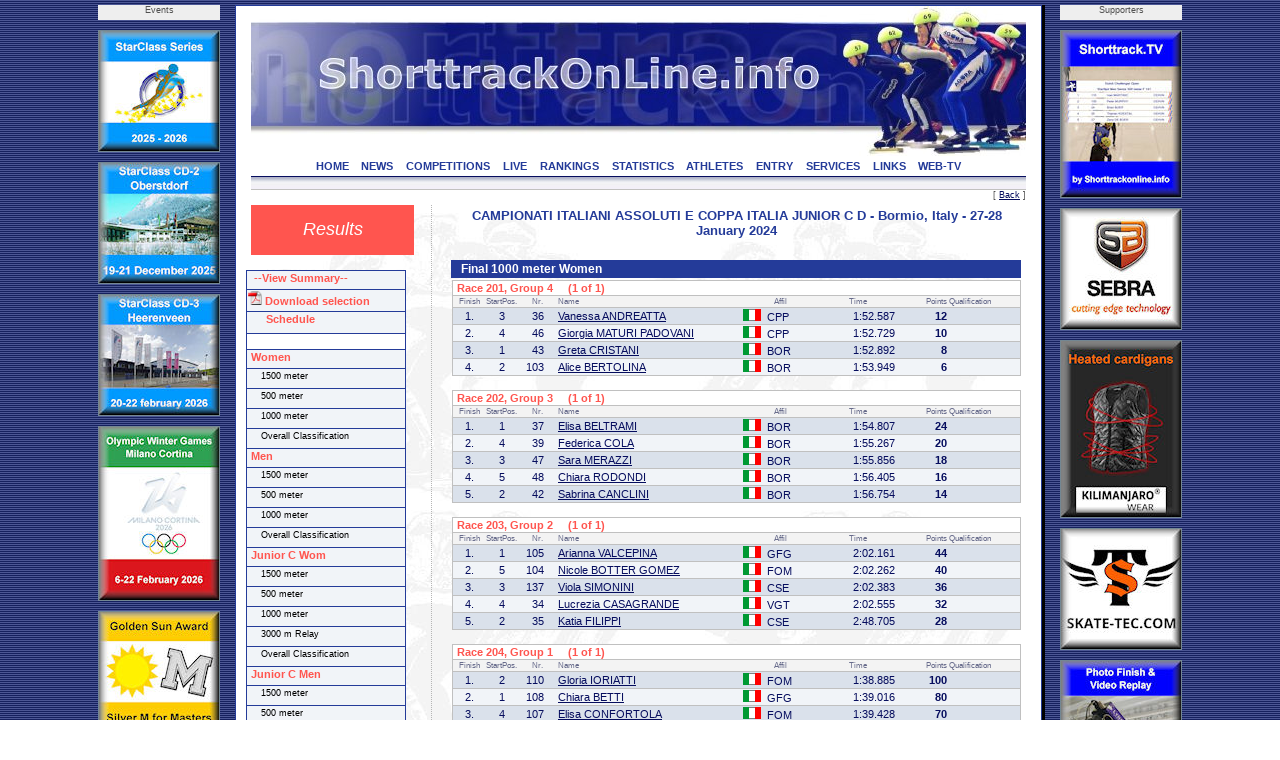

--- FILE ---
content_type: text/html; charset=UTF-8
request_url: https://www.shorttrackonline.info/compresult.php?comp=4255&cat=1&dist=6&round=5&template=
body_size: 6278
content:
<html>
<!DOCTYPE HTML PUBLIC "-//W3C//DTD HTML 4.0 Transitional//EN">

<head>
<title>ShorttrackOnLine.info - Results</title>
<script language="JavaScript1.2" src="css/menu.js"></script>
<meta name="viewport" content="width=device-width, initial-scale=1">
<meta http-equiv="Content-Type" content="text/html; charset=utf-8">
<meta name="author" content="Brand Webdesign, Daan Brand">
<link rel="stylesheet" type="text/css" href="css/style1.css">
<link rel="stylesheet" type="text/css" href="css/CL_style.css">
<link rel="shortcut icon" href="/img/STskater.ico">

<script language="JavaScript" type="text/JavaScript">
<!--
function MM_jumpMenu(targ,selObj,restore){ //v3.0
  eval(targ+".location='"+selObj.options[selObj.selectedIndex].value+"'");
  if (restore) selObj.selectedIndex=0;
}

function MM_swapImgRestore() { //v3.0
  var i,x,a=document.MM_sr; for(i=0;a&&i<a.length&&(x=a[i])&&x.oSrc;i++) x.src=x.oSrc;
}

function MM_preloadImages() { //v3.0
  var d=document; if(d.images){ if(!d.MM_p) d.MM_p=new Array();
    var i,j=d.MM_p.length,a=MM_preloadImages.arguments; for(i=0; i<a.length; i++)
    if (a[i].indexOf("#")!=0){ d.MM_p[j]=new Image; d.MM_p[j++].src=a[i];}}
}

function MM_findObj(n, d) { //v4.01
  var p,i,x;  if(!d) d=document; if((p=n.indexOf("?"))>0&&parent.frames.length) {
    d=parent.frames[n.substring(p+1)].document; n=n.substring(0,p);}
  if(!(x=d[n])&&d.all) x=d.all[n]; for (i=0;!x&&i<d.forms.length;i++) x=d.forms[i][n];
  for(i=0;!x&&d.layers&&i<d.layers.length;i++) x=MM_findObj(n,d.layers[i].document);
  if(!x && d.getElementById) x=d.getElementById(n); return x;
}

function MM_swapImage() { //v3.0
  var i,j=0,x,a=MM_swapImage.arguments; document.MM_sr=new Array; for(i=0;i<(a.length-2);i+=3)
   if ((x=MM_findObj(a[i]))!=null){document.MM_sr[j++]=x; if(!x.oSrc) x.oSrc=x.src; x.src=a[i+2];}
}

function OpenWindow(theURL,winName,features) {
  window.open(theURL,winName,features);
}
//-->
</script>

<script type="text/javascript" src="includes/overlibmws.js"></script>
</head>


<body leftmargin="0" topmargin="0" rightmargin="0" bottommargin="0" marginwidth="0" marginheight="0" style="background: url('img/blue.jpg') repeat top center">

<table width="100%" height="100%" border="0" cellpadding="0" cellspacing="0">
  <tr height="5" colspan=3><td></td></tr>
  <tr>
    <td>&nbsp;</td>

    <td width=122 valign="top">
      <table width="122" height="0" border="0" cellpadding="0" cellspacing="0">
        <tr height="15" bgcolor="eeeeee"><td align="center" class="small" valign="top">Events</td></tr>
  
        <tr height="10"><td></td></tr>
        <tr height="120"><td valign="top"><a href="http://www.StarClassonline.info" target="_blank"><img src="img/advertisements/25-button-StarClass-serie.jpg" width="120" height="120" alt="StarClass serie" border="0" style="border:solid 1px #738793;"></a></td></tr>
      
        <tr height="10"><td></td></tr>
        <tr height="120"><td valign="top"><a href="http://www.StarClassonline.info" target="_blank"><img src="img/advertisements/25-button-StarClass-Oberstdorf.jpg" width="120" height="120" alt="StarClass-Oberstdorf" border="0" style="border:solid 1px #738793;"></a></td></tr>
      
        <tr height="10"><td></td></tr>
        <tr height="120"><td valign="top"><a href="http://www.StarClassonline.info" target="_blank"><img src="img/advertisements/25-button-StarClass-Heerenveen.jpg" width="120" height="120" alt="StarClass-Heerenveen" border="0" style="border:solid 1px #738793;"></a></td></tr>
      
        <tr height="10"><td></td></tr>
        <tr height="173"><td valign="top"><img src="img/advertisements/25-button-Milano-Olympics.jpg" width="120" height="173" alt="Milano Olympics" border="0" style="border:solid 1px #738793;"></td></tr>
      
        <tr height="10"><td></td></tr>
        <tr height="120"><td valign="top"><a href="http://www.skatingonline.info" target="_blank"><img src="img/advertisements/25-button-Golden Sun-serie.jpg" width="120" height="120" alt="Golden Sun-serie" border="0" style="border:solid 1px #738793;"></a></td></tr>
      
      </table>
    </td>
    <td width=15></td>
  
    <td bgcolor="#243B99" width=1></td>
    <td bgcolor="#ffffff" width=15>
      <table width="100%" height="100%" border="0" cellpadding="0" cellspacing="0">
        <tr height="1" bgcolor="#243B99"><td></td></tr>
        <tr><td></td></tr>
        <tr height="1" bgcolor="#243B99"><td></td></tr>
      </table>
    </td>
    <td bgcolor="#FFFFFF" width=775 align="left" valign="top" style="border:2px;">

    <table width="100%" height="100%" border="0" cellpadding="0" cellspacing="0">
      <tr height="1" bgcolor="#243B99"><td></td></tr>
      <tr height="150">
        <td class="header"><img src="img/header.jpg" width="775" border="0" usemap="#headerlink"></td>
      </tr>

      <tr height="18" bgcolor="#ffffff" valign="top"><td align="center">
  
        <a href="index.php" class="solbutton">HOME<a>
        <a href="news.php" class="solbutton">NEWS<a>
        <a href="competitions.php" class="solbutton">COMPETITIONS<a>
        <a href="live.php" class="solbutton">LIVE<a>
        <a href="rankings.php" class="solbutton">RANKINGS<a>
        <a href="statistics.php" class="solbutton">STATISTICS<a>
        <a href="athletes.php" class="solbutton">ATHLETES<a>
        <a href="entry.php" class="solbutton">ENTRY<a>
        <a href="services.php" class="solbutton">SERVICES<a>
        <a href="links.php" class="solbutton">LINKS<a>
        <a href="web-tv.php" class="solbutton">WEB-TV<a>
      </td></tr>
      <tr height="2" bgcolor="#ffffff"><td></td></tr>
      <tr height="12"><td style="border-top: 1px solid #060D5E; border-bottom: 1px solid #c2c1bf"><img src="img/greyline.jpg" width=775></td></tr>
  
      <tr height="15" class="small" align="right" valign="top"><td>[ <a href="#" Onclick="javascript:history.back()" class="content_bottom">Back</a> ]</td></tr>
      <tr>
        <td>

          <table height="100%" border="0" cellpadding="0" cellspacing="0" STYLE="background-image: url(img/greyskaters.jpg);">
    
            <tr>
              <td width="180" valign="top">
                <table height="50" width="180" border="0" cellpadding="0" cellspacing="0">
                  <tr>

                     <td width="160" height="50" align="center" class="chapter">Results</td>
  
                    <td width="20"></td>
                  </tr>

                </table>
              </td>
              <td valign="top" width="100%" class="dotted_ver" height="300">
                <table width="100%" border="0" cellpadding="0" cellspacing="0">
                  <tr>
                     <td width=15>&nbsp;</td>
                     <td>
  
<script type="text/javascript" language="javascript">
<!--
function Open(URL) {
venster = window.open(URL, "pdf");
}
//-->
</script>

<script>

function cm_bwcheck(){
      this.ver=navigator.appVersion
      this.agent=navigator.userAgent.toLowerCase()
      this.dom=document.getElementById?1:0
      this.op5=(this.agent.indexOf("opera 5")>-1 || this.agent.indexOf("opera/5")>-1) && window.opera
  this.op6=(this.agent.indexOf("opera 6")>-1 || this.agent.indexOf("opera/6")>-1) && window.opera
  this.ie5 = (this.agent.indexOf("msie 5")>-1 && !this.op5 && !this.op6)
  this.ie55 = (this.ie5 && this.agent.indexOf("msie 5.5")>-1)
  this.ie6 = (this.agent.indexOf("msie 6")>-1 && !this.op5 && !this.op6)
      this.ie4=(this.agent.indexOf("msie")>-1 && document.all &&!this.op5 &&!this.op6 &&!this.ie5&&!this.ie6)
  this.ie = (this.ie4 || this.ie5 || this.ie6)
      this.mac=(this.agent.indexOf("mac")>-1)
      this.ns6=(this.agent.indexOf("gecko")>-1 || window.sidebar)
      this.ns4=(!this.dom && document.layers)?1:0;
      this.bw=(this.ie6 || this.ie5 || this.ie4 || this.ns4 || this.ns6 || this.op5 || this.op6)
  this.usedom= this.ns6//Use dom creation
  this.reuse = this.ie||this.usedom //Reuse layers
  this.px=this.dom&&!this.op5?"px":""
      return this
}
var bw=new cm_bwcheck()

oCMenu=new makeCM("oCMenu") //Making the menu object. Argument: menuname
if(bw.ns4) if(!oCMenu["makeMenu"] || !bw["ns4"]) self.location.reload()
oCMenu.frames = 0
oCMenu.pxBetween=0

  var templeft=!bw.ns4?cmpage.x2 / 2 - 394:cmpage.x2 / 2 - 394
  if (templeft < 10) templeft = 10
oCMenu.fromLeft=templeft
  function doonresize() {
    var templeft=!bw.ns4?cmpage.x2 / 2 - 394:cmpage.x2 / 2 - 394
    if (templeft < 10) templeft = 10
    oCMenu.fromLeft=templeft
  }
oCMenu.onresize="doonresize()"
oCMenu.fromTop=270
oCMenu.rows=0
oCMenu.menuPlacement="left"
oCMenu.offlineRoot=""
oCMenu.onlineRoot="http://www.shorttrackonline.info/"
oCMenu.resizeCheck=1
oCMenu.wait=600
oCMenu.fillImg="cm_fill.gif"
oCMenu.zIndex=0

oCMenu.useBar=1
oCMenu.barWidth="menu"
oCMenu.barHeight="menu"
oCMenu.barClass="clBar"
oCMenu.barX=0
oCMenu.barY=0
oCMenu.barBorderX=1
oCMenu.barBorderY=1
oCMenu.barBorderClass=""

oCMenu.level[0]=new cm_makeLevel()
oCMenu.level[0].width=158
oCMenu.level[0].height=19
oCMenu.level[0].regClass="clLevel0"
oCMenu.level[0].overClass="clLevel0over"
oCMenu.level[0].borderX=1
oCMenu.level[0].borderY=1
oCMenu.level[0].borderClass="clLevel0border"
oCMenu.level[0].offsetX=120
oCMenu.level[0].offsetY=-20
oCMenu.level[0].rows=0
oCMenu.level[0].arrow=0
oCMenu.level[0].arrowWidth=0
oCMenu.level[0].arrowHeight=0
oCMenu.level[0].align="bottom"

oCMenu.level[1]=new cm_makeLevel()
oCMenu.level[1].width=140
oCMenu.level[1].height=17
oCMenu.level[1].regClass="clLevel1"
oCMenu.level[1].overClass="clLevel1over"
oCMenu.level[1].align="right"
oCMenu.level[1].offsetX=0
oCMenu.level[1].offsetY=0
oCMenu.level[1].borderClass="clLevel1border"
oCMenu.level[1].borderX=1
oCMenu.level[1].borderY=1
oCMenu.level[1].rows=0
oCMenu.level[1].align="bottom"


oCMenu.makeMenu('line1','0','&nbsp; --View Summary--','compresult.php?name=Results&comp=4255&cat=99&template=summary','_blank',158,18,'','','clLevelHead','clLevel0overHead')
oCMenu.makeMenu('subline0','line1','&nbsp; &nbsp; all categories','compresult.php?name=Results&comp=4255&cat=99&template=summary','_blank')
oCMenu.makeMenu('subline1','line1','&nbsp; &nbsp; ','compresult.php?name=Results&comp=4255&cat=0&template=summary','_blank')
oCMenu.makeMenu('subline2','line1','&nbsp; &nbsp; Women','compresult.php?name=Results&comp=4255&cat=1&template=summary','_blank')
oCMenu.makeMenu('subline3','line1','&nbsp; &nbsp; Men','compresult.php?name=Results&comp=4255&cat=2&template=summary','_blank')
oCMenu.makeMenu('subline4','line1','&nbsp; &nbsp; Junior C Wom','compresult.php?name=Results&comp=4255&cat=3&template=summary','_blank')
oCMenu.makeMenu('subline5','line1','&nbsp; &nbsp; Junior C Men','compresult.php?name=Results&comp=4255&cat=4&template=summary','_blank')
oCMenu.makeMenu('subline6','line1','&nbsp; &nbsp; Junior D All','compresult.php?name=Results&comp=4255&cat=5&template=summary','_blank')
oCMenu.makeMenu('subline7','line1','&nbsp; &nbsp; Mix Team Relay Sen','compresult.php?name=Results&comp=4255&cat=6&template=summary','_blank')
oCMenu.makeMenu('subline8','line1','&nbsp; &nbsp; Mix Team Relay C','compresult.php?name=Results&comp=4255&cat=7&template=summary','_blank')
oCMenu.makeMenu('line2','0','<img src="img/pdf.png"> Download selection','pdf.php?name=Results&comp=4255&cat=1&dist=6&round=5&maxNR=&template=pdf&type=&twocolumn=0','_blank',158,21,'','','clLevelHead','clLevel0overHead')

oCMenu.makeMenu('line2b','0','&nbsp; &nbsp; &nbsp; Schedule','live.php?comp=4255','_blank',158,21,'','','clLevelHead','clLevel0overHead')

oCMenu.makeMenu('line3','0','','','',158,15,'','','blank','blank')

oCMenu.makeMenu('top1','0','&nbsp;Women','compresult.php?comp=4255&cat=1','',158,18,'','','clLevelHead','clLevel0overHead')
  oCMenu.makeMenu('top2','0','&nbsp; &nbsp; 1500 meter','compresult.php?comp=4255&cat=1&dist=7')
  oCMenu.makeMenu('sub31','top2','&nbsp; &nbsp; Semi Final','compresult.php?comp=4255&cat=1&dist=7&round=4')
  oCMenu.makeMenu('sub32','top2','&nbsp; &nbsp; Final','compresult.php?comp=4255&cat=1&dist=7&round=5')
  oCMenu.makeMenu('sub33','top2','&nbsp; &nbsp; Distance Classification','compresult.php?comp=4255&cat=1&dist=7&type=class')
  oCMenu.makeMenu('top4','0','&nbsp; &nbsp; 500 meter','compresult.php?comp=4255&cat=1&dist=4')
  oCMenu.makeMenu('sub51','top4','&nbsp; &nbsp; Quarter Finals','compresult.php?comp=4255&cat=1&dist=4&round=3')
  oCMenu.makeMenu('sub52','top4','&nbsp; &nbsp; Semi Final','compresult.php?comp=4255&cat=1&dist=4&round=4')
  oCMenu.makeMenu('sub53','top4','&nbsp; &nbsp; Final','compresult.php?comp=4255&cat=1&dist=4&round=5')
  oCMenu.makeMenu('sub54','top4','&nbsp; &nbsp; Distance Classification','compresult.php?comp=4255&cat=1&dist=4&type=class')
  oCMenu.makeMenu('top6','0','&nbsp; &nbsp; 1000 meter','compresult.php?comp=4255&cat=1&dist=6')
  oCMenu.makeMenu('sub71','top6','&nbsp; &nbsp; Quarter Finals','compresult.php?comp=4255&cat=1&dist=6&round=3')
  oCMenu.makeMenu('sub72','top6','&nbsp; &nbsp; Semi Final','compresult.php?comp=4255&cat=1&dist=6&round=4')
  oCMenu.makeMenu('sub73','top6','&nbsp; &nbsp; Final','compresult.php?comp=4255&cat=1&dist=6&round=5')
  oCMenu.makeMenu('top7','0','&nbsp; &nbsp; Overall Classification','compresult.php?comp=4255&cat=1&dist=0&type=class')
oCMenu.makeMenu('top8','0','&nbsp;Men','compresult.php?comp=4255&cat=2','',158,18,'','','clLevelHead','clLevel0overHead')
  oCMenu.makeMenu('sub94','top6','&nbsp; &nbsp; Distance Classification','compresult.php?comp=4255&cat=1&dist=6&type=class')
  oCMenu.makeMenu('top10','0','&nbsp; &nbsp; 1500 meter','compresult.php?comp=4255&cat=2&dist=7')
  oCMenu.makeMenu('sub111','top10','&nbsp; &nbsp; Quarter Finals','compresult.php?comp=4255&cat=2&dist=7&round=3')
  oCMenu.makeMenu('sub112','top10','&nbsp; &nbsp; Semi Final','compresult.php?comp=4255&cat=2&dist=7&round=4')
  oCMenu.makeMenu('sub113','top10','&nbsp; &nbsp; Final','compresult.php?comp=4255&cat=2&dist=7&round=5')
  oCMenu.makeMenu('sub114','top10','&nbsp; &nbsp; Distance Classification','compresult.php?comp=4255&cat=2&dist=7&type=class')
  oCMenu.makeMenu('top12','0','&nbsp; &nbsp; 500 meter','compresult.php?comp=4255&cat=2&dist=4')
  oCMenu.makeMenu('sub131','top12','&nbsp; &nbsp; Heats','compresult.php?comp=4255&cat=2&dist=4&round=2')
  oCMenu.makeMenu('sub132','top12','&nbsp; &nbsp; Quarter Finals','compresult.php?comp=4255&cat=2&dist=4&round=3')
  oCMenu.makeMenu('sub133','top12','&nbsp; &nbsp; Semi Final','compresult.php?comp=4255&cat=2&dist=4&round=4')
  oCMenu.makeMenu('sub134','top12','&nbsp; &nbsp; Final','compresult.php?comp=4255&cat=2&dist=4&round=5')
  oCMenu.makeMenu('sub135','top12','&nbsp; &nbsp; Distance Classification','compresult.php?comp=4255&cat=2&dist=4&type=class')
  oCMenu.makeMenu('top14','0','&nbsp; &nbsp; 1000 meter','compresult.php?comp=4255&cat=2&dist=6')
  oCMenu.makeMenu('sub151','top14','&nbsp; &nbsp; Quarter Finals','compresult.php?comp=4255&cat=2&dist=6&round=3')
  oCMenu.makeMenu('sub152','top14','&nbsp; &nbsp; Semi Final','compresult.php?comp=4255&cat=2&dist=6&round=4')
  oCMenu.makeMenu('sub153','top14','&nbsp; &nbsp; Final','compresult.php?comp=4255&cat=2&dist=6&round=5')
  oCMenu.makeMenu('top15','0','&nbsp; &nbsp; Overall Classification','compresult.php?comp=4255&cat=2&dist=0&type=class')
oCMenu.makeMenu('top16','0','&nbsp;Junior C Wom','compresult.php?comp=4255&cat=3','',158,18,'','','clLevelHead','clLevel0overHead')
  oCMenu.makeMenu('sub174','top14','&nbsp; &nbsp; Distance Classification','compresult.php?comp=4255&cat=2&dist=6&type=class')
  oCMenu.makeMenu('top18','0','&nbsp; &nbsp; 1500 meter','compresult.php?comp=4255&cat=3&dist=7')
  oCMenu.makeMenu('sub191','top18','&nbsp; &nbsp; Semi Final','compresult.php?comp=4255&cat=3&dist=7&round=4')
  oCMenu.makeMenu('sub192','top18','&nbsp; &nbsp; Final','compresult.php?comp=4255&cat=3&dist=7&round=5')
  oCMenu.makeMenu('sub193','top18','&nbsp; &nbsp; Distance Classification','compresult.php?comp=4255&cat=3&dist=7&type=class')
  oCMenu.makeMenu('top20','0','&nbsp; &nbsp; 500 meter','compresult.php?comp=4255&cat=3&dist=4')
  oCMenu.makeMenu('sub211','top20','&nbsp; &nbsp; Quarter Finals','compresult.php?comp=4255&cat=3&dist=4&round=3')
  oCMenu.makeMenu('sub212','top20','&nbsp; &nbsp; Semi Final','compresult.php?comp=4255&cat=3&dist=4&round=4')
  oCMenu.makeMenu('sub213','top20','&nbsp; &nbsp; Final','compresult.php?comp=4255&cat=3&dist=4&round=5')
  oCMenu.makeMenu('sub214','top20','&nbsp; &nbsp; Distance Classification','compresult.php?comp=4255&cat=3&dist=4&type=class')
  oCMenu.makeMenu('top22','0','&nbsp; &nbsp; 1000 meter','compresult.php?comp=4255&cat=3&dist=6')
  oCMenu.makeMenu('sub231','top22','&nbsp; &nbsp; Semi Final','compresult.php?comp=4255&cat=3&dist=6&round=4')
  oCMenu.makeMenu('sub232','top22','&nbsp; &nbsp; Final','compresult.php?comp=4255&cat=3&dist=6&round=5')
  oCMenu.makeMenu('sub233','top22','&nbsp; &nbsp; Distance Classification','compresult.php?comp=4255&cat=3&dist=6&type=class')
  oCMenu.makeMenu('top24','0','&nbsp; &nbsp; 3000 m Relay','compresult.php?comp=4255&cat=3&dist=11')
  oCMenu.makeMenu('sub251','top24','&nbsp; &nbsp; Final','compresult.php?comp=4255&cat=3&dist=11&round=5')
  oCMenu.makeMenu('top25','0','&nbsp; &nbsp; Overall Classification','compresult.php?comp=4255&cat=3&dist=0&type=class')
oCMenu.makeMenu('top26','0','&nbsp;Junior C Men','compresult.php?comp=4255&cat=4','',158,18,'','','clLevelHead','clLevel0overHead')
  oCMenu.makeMenu('top28','0','&nbsp; &nbsp; 1500 meter','compresult.php?comp=4255&cat=4&dist=7')
  oCMenu.makeMenu('sub291','top28','&nbsp; &nbsp; Semi Final','compresult.php?comp=4255&cat=4&dist=7&round=4')
  oCMenu.makeMenu('sub292','top28','&nbsp; &nbsp; Final','compresult.php?comp=4255&cat=4&dist=7&round=5')
  oCMenu.makeMenu('sub293','top28','&nbsp; &nbsp; Distance Classification','compresult.php?comp=4255&cat=4&dist=7&type=class')
  oCMenu.makeMenu('top30','0','&nbsp; &nbsp; 500 meter','compresult.php?comp=4255&cat=4&dist=4')
  oCMenu.makeMenu('sub311','top30','&nbsp; &nbsp; Quarter Finals','compresult.php?comp=4255&cat=4&dist=4&round=3')
  oCMenu.makeMenu('sub312','top30','&nbsp; &nbsp; Semi Final','compresult.php?comp=4255&cat=4&dist=4&round=4')
  oCMenu.makeMenu('sub313','top30','&nbsp; &nbsp; Final','compresult.php?comp=4255&cat=4&dist=4&round=5')
  oCMenu.makeMenu('sub314','top30','&nbsp; &nbsp; Distance Classification','compresult.php?comp=4255&cat=4&dist=4&type=class')
  oCMenu.makeMenu('top32','0','&nbsp; &nbsp; 1000 meter','compresult.php?comp=4255&cat=4&dist=6')
  oCMenu.makeMenu('sub331','top32','&nbsp; &nbsp; Semi Final','compresult.php?comp=4255&cat=4&dist=6&round=4')
  oCMenu.makeMenu('sub332','top32','&nbsp; &nbsp; Final','compresult.php?comp=4255&cat=4&dist=6&round=5')
  oCMenu.makeMenu('sub333','top32','&nbsp; &nbsp; Distance Classification','compresult.php?comp=4255&cat=4&dist=6&type=class')
  oCMenu.makeMenu('top34','0','&nbsp; &nbsp; 3000 m Relay','compresult.php?comp=4255&cat=4&dist=11')
  oCMenu.makeMenu('sub351','top34','&nbsp; &nbsp; Final','compresult.php?comp=4255&cat=4&dist=11&round=5')
  oCMenu.makeMenu('top35','0','&nbsp; &nbsp; Overall Classification','compresult.php?comp=4255&cat=4&dist=0&type=class')
oCMenu.makeMenu('top36','0','&nbsp;Junior D All','compresult.php?comp=4255&cat=5','',158,18,'','','clLevelHead','clLevel0overHead')
  oCMenu.makeMenu('top38','0','&nbsp; &nbsp; 1000 meter','compresult.php?comp=4255&cat=5&dist=6')
  oCMenu.makeMenu('sub391','top38','&nbsp; &nbsp; Quarter Finals','compresult.php?comp=4255&cat=5&dist=6&round=3')
  oCMenu.makeMenu('sub392','top38','&nbsp; &nbsp; Semi Final','compresult.php?comp=4255&cat=5&dist=6&round=4')
  oCMenu.makeMenu('sub393','top38','&nbsp; &nbsp; Final','compresult.php?comp=4255&cat=5&dist=6&round=5')
  oCMenu.makeMenu('sub394','top38','&nbsp; &nbsp; Distance Classification','compresult.php?comp=4255&cat=5&dist=6&type=class')
  oCMenu.makeMenu('top40','0','&nbsp; &nbsp; 500 meter','compresult.php?comp=4255&cat=5&dist=4')
  oCMenu.makeMenu('sub411','top40','&nbsp; &nbsp; Heats','compresult.php?comp=4255&cat=5&dist=4&round=2')
  oCMenu.makeMenu('sub412','top40','&nbsp; &nbsp; Quarter Finals','compresult.php?comp=4255&cat=5&dist=4&round=3')
  oCMenu.makeMenu('sub413','top40','&nbsp; &nbsp; Semi Final','compresult.php?comp=4255&cat=5&dist=4&round=4')
  oCMenu.makeMenu('sub414','top40','&nbsp; &nbsp; Final','compresult.php?comp=4255&cat=5&dist=4&round=5')
  oCMenu.makeMenu('sub415','top40','&nbsp; &nbsp; Distance Classification','compresult.php?comp=4255&cat=5&dist=4&type=class')
  oCMenu.makeMenu('top42','0','&nbsp; &nbsp; 777 meter','compresult.php?comp=4255&cat=5&dist=5')
  oCMenu.makeMenu('sub431','top42','&nbsp; &nbsp; Heats','compresult.php?comp=4255&cat=5&dist=5&round=2')
  oCMenu.makeMenu('sub432','top42','&nbsp; &nbsp; Quarter Finals','compresult.php?comp=4255&cat=5&dist=5&round=3')
  oCMenu.makeMenu('sub433','top42','&nbsp; &nbsp; Semi Final','compresult.php?comp=4255&cat=5&dist=5&round=4')
  oCMenu.makeMenu('sub434','top42','&nbsp; &nbsp; Final','compresult.php?comp=4255&cat=5&dist=5&round=5')
  oCMenu.makeMenu('sub435','top42','&nbsp; &nbsp; Distance Classification','compresult.php?comp=4255&cat=5&dist=5&type=class')
  oCMenu.makeMenu('top44','0','&nbsp; &nbsp; Mixed Relay 200','compresult.php?comp=4255&cat=5&dist=16')
  oCMenu.makeMenu('sub451','top44','&nbsp; &nbsp; Semi Final','compresult.php?comp=4255&cat=5&dist=16&round=4')
  oCMenu.makeMenu('sub452','top44','&nbsp; &nbsp; Final','compresult.php?comp=4255&cat=5&dist=16&round=5')
  oCMenu.makeMenu('top45','0','&nbsp; &nbsp; Overall Classification','compresult.php?comp=4255&cat=5&dist=0&type=class')
oCMenu.makeMenu('top46','0','&nbsp;Mix Team Relay Sen','compresult.php?comp=4255&cat=6','',158,18,'','','clLevelHead','clLevel0overHead')
  oCMenu.makeMenu('top48','0','&nbsp; &nbsp; Mixed Relay 200','compresult.php?comp=4255&cat=6&dist=16')
  oCMenu.makeMenu('sub491','top48','&nbsp; &nbsp; Final','compresult.php?comp=4255&cat=6&dist=16&round=5')
oCMenu.makeMenu('top50','0','&nbsp;Mix Team Relay C','compresult.php?comp=4255&cat=7','',158,18,'','','clLevelHead','clLevel0overHead')
  oCMenu.makeMenu('top52','0','&nbsp; &nbsp; Mixed Relay 200','compresult.php?comp=4255&cat=7&dist=16')
  oCMenu.makeMenu('sub531','top52','&nbsp; &nbsp; Final','compresult.php?comp=4255&cat=7&dist=16&round=5')
oCMenu.construct()

</script>

<table width="100%">
<tr>
  <td height=800 valign="top">
  
  <table width=100% cellspacing="0" cellpadding="0">
    <tr valign="center">
      <td class="head" align="center" width="100%">CAMPIONATI ITALIANI ASSOLUTI E COPPA ITALIA JUNIOR C D - Bormio, Italy - 27-28 January 2024</td>
    </tr>
  </table>
      
<table width=100% cellpadding=1 cellspacing=1 border=0>
      
    <tr><td>&nbsp;</td></tr>

    <tr><td width=100% class="racehead" align=left>Final 1000 meter Women</td>
       </tr>
        
      <tr><td colspan=2>
          <table class="race" width=100% cellpadding=1 cellspacing=0 border=0>
            <tr><th colspan=8 align=left>&nbsp;Race 201, Group 4 &nbsp; &nbsp; (1 of 1)</th>
                <th colspan=2 align="left"> &nbsp; &nbsp; </th>
            </tr>
            <tr class="legend"><td align=center>Finish</td><td align=center>StartPos.</td><td align=center colspan=2>Nr.</td><td align=left>Name</td><td></td><td align=center>Affil</td><td align=center>Time</td><td align=right>Points</td><td>Qualification</td></tr>
          <tr bgcolor=#DAE1EB><td width=30 class="c">1.</td><td width=25 class="c">3</td><td width=25 class="r">36</td><td width=10 class="l">&nbsp;</td><td width=200 class="l" colspan=2><a href="http://www.shorttrackonline.info/skaterbio.php?id=STITA20706200502&template=">Vanessa ANDREATTA</a></td><td width=75 class="l"> <img src="img/flags/ITA.gif" height="12" width="18"> &nbsp;CPP</td><td width=75 class="r">1:52.587</td><td width=50 class="r"><b>12</b></td><td width=70 class="c"></td></tr>
          <tr bgcolor=#F1F4F8><td width=30 class="c">2.</td><td width=25 class="c">4</td><td width=25 class="r">46</td><td width=10 class="l">&nbsp;</td><td width=200 class="l" colspan=2><a href="http://www.shorttrackonline.info/skaterbio.php?id=STITA22902200801&template=">Giorgia MATURI PADOVANI</a></td><td width=75 class="l"> <img src="img/flags/ITA.gif" height="12" width="18"> &nbsp;CPP</td><td width=75 class="r">1:52.729</td><td width=50 class="r"><b>10</b></td><td width=70 class="c"></td></tr>
          <tr bgcolor=#DAE1EB><td width=30 class="c">3.</td><td width=25 class="c">1</td><td width=25 class="r">43</td><td width=10 class="l">&nbsp;</td><td width=200 class="l" colspan=2><a href="http://www.shorttrackonline.info/skaterbio.php?id=STITA20509200601&template=">Greta CRISTANI</a></td><td width=75 class="l"> <img src="img/flags/ITA.gif" height="12" width="18"> &nbsp;BOR</td><td width=75 class="r">1:52.892</td><td width=50 class="r"><b>8</b></td><td width=70 class="c"></td></tr>
          <tr bgcolor=#F1F4F8><td width=30 class="c">4.</td><td width=25 class="c">2</td><td width=25 class="r">103</td><td width=10 class="l">&nbsp;</td><td width=200 class="l" colspan=2><a href="http://www.shorttrackonline.info/skaterbio.php?id=STITA22707200701&template=">Alice BERTOLINA</a></td><td width=75 class="l"> <img src="img/flags/ITA.gif" height="12" width="18"> &nbsp;BOR</td><td width=75 class="r">1:53.949</td><td width=50 class="r"><b>6</b></td><td width=70 class="c"></td></tr>
        </table>
      <tr><td colspan=2>
          <table class="race" width=100% cellpadding=1 cellspacing=0 border=0>
            <tr><th colspan=8 align=left>&nbsp;Race 202, Group 3 &nbsp; &nbsp; (1 of 1)</th>
                <th colspan=2 align="left"> &nbsp; &nbsp; </th>
            </tr>
            <tr class="legend"><td align=center>Finish</td><td align=center>StartPos.</td><td align=center colspan=2>Nr.</td><td align=left>Name</td><td></td><td align=center>Affil</td><td align=center>Time</td><td align=right>Points</td><td>Qualification</td></tr>
          <tr bgcolor=#DAE1EB><td width=30 class="c">1.</td><td width=25 class="c">1</td><td width=25 class="r">37</td><td width=10 class="l">&nbsp;</td><td width=200 class="l" colspan=2><a href="http://www.shorttrackonline.info/skaterbio.php?id=STITA20301200601&template=">Elisa BELTRAMI</a></td><td width=75 class="l"> <img src="img/flags/ITA.gif" height="12" width="18"> &nbsp;BOR</td><td width=75 class="r">1:54.807</td><td width=50 class="r"><b>24</b></td><td width=70 class="c"></td></tr>
          <tr bgcolor=#F1F4F8><td width=30 class="c">2.</td><td width=25 class="c">4</td><td width=25 class="r">39</td><td width=10 class="l">&nbsp;</td><td width=200 class="l" colspan=2><a href="http://www.shorttrackonline.info/skaterbio.php?id=STITA22609200401&template=">Federica COLA</a></td><td width=75 class="l"> <img src="img/flags/ITA.gif" height="12" width="18"> &nbsp;BOR</td><td width=75 class="r">1:55.267</td><td width=50 class="r"><b>20</b></td><td width=70 class="c"></td></tr>
          <tr bgcolor=#DAE1EB><td width=30 class="c">3.</td><td width=25 class="c">3</td><td width=25 class="r">47</td><td width=10 class="l">&nbsp;</td><td width=200 class="l" colspan=2><a href="http://www.shorttrackonline.info/skaterbio.php?id=STITA23010200601&template=">Sara MERAZZI</a></td><td width=75 class="l"> <img src="img/flags/ITA.gif" height="12" width="18"> &nbsp;BOR</td><td width=75 class="r">1:55.856</td><td width=50 class="r"><b>18</b></td><td width=70 class="c"></td></tr>
          <tr bgcolor=#F1F4F8><td width=30 class="c">4.</td><td width=25 class="c">5</td><td width=25 class="r">48</td><td width=10 class="l">&nbsp;</td><td width=200 class="l" colspan=2><a href="http://www.shorttrackonline.info/skaterbio.php?id=STITA22109200601&template=">Chiara RODONDI</a></td><td width=75 class="l"> <img src="img/flags/ITA.gif" height="12" width="18"> &nbsp;BOR</td><td width=75 class="r">1:56.405</td><td width=50 class="r"><b>16</b></td><td width=70 class="c"></td></tr>
          <tr bgcolor=#DAE1EB><td width=30 class="c">5.</td><td width=25 class="c">2</td><td width=25 class="r">42</td><td width=10 class="l">&nbsp;</td><td width=200 class="l" colspan=2><a href="http://www.shorttrackonline.info/skaterbio.php?id=STITA21005200801&template=">Sabrina CANCLINI</a></td><td width=75 class="l"> <img src="img/flags/ITA.gif" height="12" width="18"> &nbsp;BOR</td><td width=75 class="r">1:56.754</td><td width=50 class="r"><b>14</b></td><td width=70 class="c"></td></tr>
        </table>
      <tr><td colspan=2>
          <table class="race" width=100% cellpadding=1 cellspacing=0 border=0>
            <tr><th colspan=8 align=left>&nbsp;Race 203, Group 2 &nbsp; &nbsp; (1 of 1)</th>
                <th colspan=2 align="left"> &nbsp; &nbsp; </th>
            </tr>
            <tr class="legend"><td align=center>Finish</td><td align=center>StartPos.</td><td align=center colspan=2>Nr.</td><td align=left>Name</td><td></td><td align=center>Affil</td><td align=center>Time</td><td align=right>Points</td><td>Qualification</td></tr>
          <tr bgcolor=#DAE1EB><td width=30 class="c">1.</td><td width=25 class="c">1</td><td width=25 class="r">105</td><td width=10 class="l">&nbsp;</td><td width=200 class="l" colspan=2><a href="http://www.shorttrackonline.info/skaterbio.php?id=STITA20905199401&template=">Arianna VALCEPINA</a></td><td width=75 class="l"> <img src="img/flags/ITA.gif" height="12" width="18"> &nbsp;GFG</td><td width=75 class="r">2:02.161</td><td width=50 class="r"><b>44</b></td><td width=70 class="c"></td></tr>
          <tr bgcolor=#F1F4F8><td width=30 class="c">2.</td><td width=25 class="c">5</td><td width=25 class="r">104</td><td width=10 class="l">&nbsp;</td><td width=200 class="l" colspan=2><a href="http://www.shorttrackonline.info/skaterbio.php?id=STITA20606199701&template=">Nicole BOTTER GOMEZ</a></td><td width=75 class="l"> <img src="img/flags/ITA.gif" height="12" width="18"> &nbsp;FOM</td><td width=75 class="r">2:02.262</td><td width=50 class="r"><b>40</b></td><td width=70 class="c"></td></tr>
          <tr bgcolor=#DAE1EB><td width=30 class="c">3.</td><td width=25 class="c">3</td><td width=25 class="r">137</td><td width=10 class="l">&nbsp;</td><td width=200 class="l" colspan=2><a href="http://www.shorttrackonline.info/skaterbio.php?id=STITA20403200501&template=">Viola SIMONINI</a></td><td width=75 class="l"> <img src="img/flags/ITA.gif" height="12" width="18"> &nbsp;CSE</td><td width=75 class="r">2:02.383</td><td width=50 class="r"><b>36</b></td><td width=70 class="c"></td></tr>
          <tr bgcolor=#F1F4F8><td width=30 class="c">4.</td><td width=25 class="c">4</td><td width=25 class="r">34</td><td width=10 class="l">&nbsp;</td><td width=200 class="l" colspan=2><a href="http://www.shorttrackonline.info/skaterbio.php?id=STITA20304200301&template=">Lucrezia CASAGRANDE</a></td><td width=75 class="l"> <img src="img/flags/ITA.gif" height="12" width="18"> &nbsp;VGT</td><td width=75 class="r">2:02.555</td><td width=50 class="r"><b>32</b></td><td width=70 class="c"></td></tr>
          <tr bgcolor=#DAE1EB><td width=30 class="c">5.</td><td width=25 class="c">2</td><td width=25 class="r">35</td><td width=10 class="l">&nbsp;</td><td width=200 class="l" colspan=2><a href="http://www.shorttrackonline.info/skaterbio.php?id=STITA21910200201&template=">Katia FILIPPI</a></td><td width=75 class="l"> <img src="img/flags/ITA.gif" height="12" width="18"> &nbsp;CSE</td><td width=75 class="r">2:48.705</td><td width=50 class="r"><b>28</b></td><td width=70 class="c"></td></tr>
        </table>
      <tr><td colspan=2>
          <table class="race" width=100% cellpadding=1 cellspacing=0 border=0>
            <tr><th colspan=8 align=left>&nbsp;Race 204, Group 1 &nbsp; &nbsp; (1 of 1)</th>
                <th colspan=2 align="left"> &nbsp; &nbsp; </th>
            </tr>
            <tr class="legend"><td align=center>Finish</td><td align=center>StartPos.</td><td align=center colspan=2>Nr.</td><td align=left>Name</td><td></td><td align=center>Affil</td><td align=center>Time</td><td align=right>Points</td><td>Qualification</td></tr>
          <tr bgcolor=#DAE1EB><td width=30 class="c">1.</td><td width=25 class="c">2</td><td width=25 class="r">110</td><td width=10 class="l">&nbsp;</td><td width=200 class="l" colspan=2><a href="http://www.shorttrackonline.info/skaterbio.php?id=STITA21805200001&template=">Gloria IORIATTI</a></td><td width=75 class="l"> <img src="img/flags/ITA.gif" height="12" width="18"> &nbsp;FOM</td><td width=75 class="r">1:38.885</td><td width=50 class="r"><b>100</b></td><td width=70 class="c"></td></tr>
          <tr bgcolor=#F1F4F8><td width=30 class="c">2.</td><td width=25 class="c">1</td><td width=25 class="r">108</td><td width=10 class="l">&nbsp;</td><td width=200 class="l" colspan=2><a href="http://www.shorttrackonline.info/skaterbio.php?id=STITA21203200201&template=">Chiara BETTI</a></td><td width=75 class="l"> <img src="img/flags/ITA.gif" height="12" width="18"> &nbsp;GFG</td><td width=75 class="r">1:39.016</td><td width=50 class="r"><b>80</b></td><td width=70 class="c"></td></tr>
          <tr bgcolor=#DAE1EB><td width=30 class="c">3.</td><td width=25 class="c">4</td><td width=25 class="r">107</td><td width=10 class="l">&nbsp;</td><td width=200 class="l" colspan=2><a href="http://www.shorttrackonline.info/skaterbio.php?id=STITA20204200201&template=">Elisa CONFORTOLA</a></td><td width=75 class="l"> <img src="img/flags/ITA.gif" height="12" width="18"> &nbsp;FOM</td><td width=75 class="r">1:39.428</td><td width=50 class="r"><b>70</b></td><td width=70 class="c"></td></tr>
          <tr bgcolor=#F1F4F8><td width=30 class="c">4.</td><td width=25 class="c">3</td><td width=25 class="r">136</td><td width=10 class="l">&nbsp;</td><td width=200 class="l" colspan=2><a href="http://www.shorttrackonline.info/skaterbio.php?id=STITA21909200501&template=">Margherita BETTI</a></td><td width=75 class="l"> <img src="img/flags/ITA.gif" height="12" width="18"> &nbsp;GFG</td><td width=75 class="r">1:39.540</td><td width=50 class="r"><b>60</b></td><td width=70 class="c"></td></tr>
          <tr bgcolor=#DAE1EB><td width=30 class="c"></td><td width=25 class="c">5</td><td width=25 class="r">109</td><td width=10 class="l">&nbsp;</td><td width=200 class="l" colspan=2><a href="http://www.shorttrackonline.info/skaterbio.php?id=STITA20209199601&template=">Arianna SIGHEL</a></td><td width=75 class="l"> <img src="img/flags/ITA.gif" height="12" width="18"> &nbsp;FOM</td><td width=75 class="r">P</td><td width=50 class="r"><b>50</b></td><td width=70 class="c"></td></tr>
</table>
  
  </td>
</tr>
</table>
  

<br><br>
</td>
</tr>
</table>

  
<a href="?comp=4255&cat=1&dist=6&round=5&template=change" style="color:#ffffff;background-color:#ffffff;text-decoration:none"><div style="font-size:1px;">.</div></a>
  
                    </td>
                  </tr>
                </table>
              </td>
            </tr>
  <tr valign="bottom"><td><p class="small"style="margin-bottom:0em">Contact:</p>
  <p class="small"><a href="mailto:webmaster@shorttrackonline.info"><img src="img/webmaster.jpg" border=0></a></p>
  <p class="small"><a href="mailto:info@shorttrackonline.info"><img src="img/admin.jpg" border=0></a></p></td><td class="dotted_ver">&nbsp;</td></tr>
          </table>
        </td>
      </tr>
      <tr height="15" class="small" align="right" valign="top"><td>[ <a href="#" Onclick="javascript:history.back()" class="content_bottom">Back</a> ]</td></tr>
      <tr height="1" bgcolor="#243B99"><td></td></tr>
      <tr height="20"><td class="small" align="center"><a href="copyright.php">copyright & ownership</a>
</td></tr>
      <tr height="1" bgcolor="#243B99"><td></td></tr>
    </table>

    </td>
    <td bgcolor="#ffffff" width=15>
      <table width="100%" height="100%" border="0" cellpadding="0" cellspacing="0">
        <tr height="1" bgcolor="#243B99"><td></td></tr>
        <tr><td></td></tr>
        <tr height="1" bgcolor="#243B99"><td></td></tr>
      </table>
    </td>
    <td bgcolor="#243B99" width=1></td>
    <td bgcolor="#000000" width=3></td>

    <td width=15></td>
    <td width=122 valign="top">
      <table width="122" height="1690" border="0" cellpadding="0" cellspacing="0">
        <tr height="15" bgcolor="eeeeee"><td align="center" class="small" valign="top">Supporters</td></tr>
  
        <tr height="10"><td></td></tr>
        <tr height="166"><td valign="top"><a href="http://www.shorttrack.tv" target="_blank"><img src="img/advertisements/25-button-STTV.jpg" width="120" height="166" alt="FF" border="0" style="border:solid 1px #738793;"></a></td></tr>
      
        <tr height="10"><td></td></tr>
        <tr height="120"><td valign="top"><a href="http://www.sebrasports.com" target="_blank"><img src="img/advertisements/24-button-Sebra.jpg" width="120" height="120" alt="Sebra Sports" border="0" style="border:solid 1px #738793;"></a></td></tr>
      
        <tr height="10"><td></td></tr>
        <tr height="176"><td valign="top"><a href="http://www.comfort-producten.nl/en/" target="_blank"><img src="img/advertisements/24-button-Kilimanjaro.jpg" width="120" height="176" alt="Kilimanjaro" border="0" style="border:solid 1px #738793;"></a></td></tr>
      
        <tr height="10"><td></td></tr>
        <tr height="120"><td valign="top"><a href="http://www.Skate-tec.com" target="_blank"><img src="img/advertisements/24-button-Skate-Tec.jpg" width="120" height="120" alt="Skate-Tec" border="0" style="border:solid 1px #738793;"></a></td></tr>
      
        <tr height="10"><td></td></tr>
        <tr height="176"><td valign="top"><a href="http://www.PB-Event.nl" target="_blank"><img src="img/advertisements/24-button-Photo Finish.jpg" width="120" height="176" alt="FF" border="0" style="border:solid 1px #738793;"></a></td></tr>
      
        <tr height="10"><td></td></tr>
        <tr height="176"><td valign="top"><a href="http://www.Eraton.nl" target="_blank"><img src="img/advertisements/24-button-Eraton.jpg" width="120" height="176" alt="Eraton" border="0" style="border:solid 1px #738793;"></a></td></tr>
      
        <tr height="10"><td></td></tr>
        <tr height="176"><td valign="top"><a href="http://www.PB-Event.nl" target="_blank"><img src="img/advertisements/24-button-Video Productions.jpg" width="120" height="176" alt="VideoProd" border="0" style="border:solid 1px #738793;"></a></td></tr>
      
        <tr height="10"><td></td></tr>
        <tr height="120"><td valign="top"><a href="http://www.ehs-staybent.com" target="_blank"><img src="img/advertisements/24-button-EHS StayBent.jpg" width="120" height="120" alt="EHS-StayBent" border="0" style="border:solid 1px #738793;"></a></td></tr>
      
        <tr height="10"><td></td></tr>
        <tr height="169"><td valign="top"><a href="http://www.impakt-sport.com" target="_blank"><img src="img/advertisements/18-banner-Impakt.jpg" width="120" height="169" alt="Impakt Sport" border="0" style="border:solid 1px #738793;"></a></td></tr>
      
        <tr height="10"><td></td></tr>
        <tr height="176"><td valign="top"><a href="http://www.engo.it/en/" target="_blank"><img src="img/advertisements/24-button-Engo.jpg" width="120" height="176" alt="Engo" border="0" style="border:solid 1px #738793;"></a></td></tr>
      
      </table>
    </td>
      <td>&nbsp;</td>
  </tr>
  <tr height="3"><td></td><td colspan=6 bgcolor="#000000"></td></tr>
  <tr height="2"><td></td><td colspan=6></td></tr>
</table>
</body>
</html>



--- FILE ---
content_type: text/css
request_url: https://www.shorttrackonline.info/css/style1.css
body_size: 1595
content:
/* style sheet Shorttrackonline.com 2006 */

body	{
	-webkit-text-size-adjust:none;
	}
	
p	
	{
	font-family: Verdana, Lucida, Arial, Helvetica, sans-serif;
	font-size: 11px;
	color: #030612;
	margin-bottom:.6em;
	margin-top: .3em
	}
	
h1
	{
	font-family: Verdana, Lucida, Arial, Helvetica, sans-serif;
	font-size: 14px;
	font-weight: bold;
	color: #060D5E;
	margin-bottom:1em;
	}

h2
	{
	font-family: Verdana, Lucida, Arial, Helvetica, sans-serif;
	font-size: 13px;
	font-weight: bold;
	color: #243B99;
	margin-bottom:1em;
	}

h3
	{
	font-family: Verda5na, Lucida, Arial, Helvetica, sans-serif;
	font-weight: bold;
	font-size: 12px;
	color: #0d1778;
	padding: 1px 7px;
	background-color: #d9dbe5;
	background-image: url(../img/background.jpg);
	background-repeat: repeat;
	margin-top:.5em;
	margin-bottom:.5em;
	line-height: 16px;
	}

h4
	{
	font-family: Verdana, Lucida, Arial, Helvetica, sans-serif;
	font-weight: bold;
	font-size: 12px;
	color: #0d1778;
	padding: 6px;
	background-color: #d3e2ec;
	margin-top:.5em;
	margin-bottom:0em;
	}

li	
	{
	font-family: Verdana, Lucida, Arial, Helvetica, sans-serif;
	font-size: 11px;
	color: #060D5E;
	margin-bottom:.3em;
	}
	
th	{
	font-family: Verdana, Lucida, Arial, Helvetica, sans-serif;
	font-size: 11px;
	color: #ff554f;
	border-bottom:1px solid #C0C0C0;
	background-color: #ffffff;
	}

hr
	{
	color: #060D5E;
	}
	
.article_text	
	{
	font-family: Verdana, Lucida, Arial, Helvetica, sans-serif;
	font-size: 11px;
	color: #030612;
	}
	
.blue
	{
	font-family: Verdana, Lucida, Arial, Helvetica, sans-serif;
	font-size: 11px;
	color: #060D5E;
	background-color:#d3e2ec; 
	padding: 5px;
	margin-bottom:0em;
	margin-top: 0em
	}
	
ul	
	{
	margin-top: 0em;
	margin-left: 1.2em;
	}
	
.video
	{
	font-family: Verdana, Lucida, Arial, Helvetica, sans-serif;
	font-size: 12px;
	color: #243B99;
	padding: 0.5em;
	}

.bluetable
	{
	font-family: Verdana, Lucida, Arial, Helvetica, sans-serif;
	font-size: 11px;
	color: #060D5E;
	padding: 0px 2px;
	background-color:#d3e2ec; 
	margin-bottom:0em;
	margin-top: 0em
	}


.linetable	
	{
	font-family: Verdana, Lucida, Arial, Helvetica, sans-serif;
	font-size: 11px;
	color: #060D5E;
	border: 1px solid #243B99;
	border-collapse: collapse;
	margin-bottom:.5em;
	}
	
.linetable9	
	{
	font-family: Verdana, Lucida, Arial, Helvetica, sans-serif;
	font-size: 11px;
	color: #060D5E;
	border: 1px solid #243B99;
	border-collapse: collapse;
	}
	
.linetable td	
	{
	border: 1px solid #7799aa;
	}
	
.classification	
	{
	font-family: Verdana, Lucida, Arial, Helvetica, sans-serif;
	font-size: 11px;
	color: #060D5E;
	border: 1px solid #243B99;
	border-collapse: collapse;
	}

.listtable	
	{
	font-family: Verdana, Lucida, Arial, Helvetica, sans-serif;
	font-size: 10px;
	color: #060D5E;
	}
	
.athleteform	
	{
	font-family: Verdana, Lucida, Arial, Helvetica, sans-serif;
	font-size: 10px;
	color: #060D5E;
	width: 180;
	}
	
.aform	
	{
	margin-bottom:-.1em;
	}
	
.header	
	{
	font-family: Verdana, Lucida, Arial, Helvetica, sans-serif;
	font-size: 30px;
	color: #ffffff;
	text-align: center;
	}
	
.solbutton	
	{
	font-family: Verdana, Lucida, Arial, Helvetica, sans-serif;
	font-size: 11px;
	font-weight: bold;
	text-align: center;
	padding: .3em .4em;
	}
	
.markbutton	
	{
	font-family: Verdana, Lucida, Arial, Helvetica, sans-serif;
	font-size: 11px;
	font-weight: bold;
	text-align: center;
	padding: .3em .4em;
	}
	
a.markbutton:link, a.markbutton:visited
	{
	color: #ff554f;
	background-color: #ffffff;
	text-decoration: none;
	}

a.solbutton:link, a.solbutton:visited
	{
	color: #243B99;
	background-color: #ffffff;
	text-decoration: none;
	}

a.solbutton:hover, a.markbutton:hover
	{
	color: #ffffff;
	background-color: #ff554f;
	text-decoration: none;
	}
	
.chapter	
	{
	font-family: Verdana, Lucida, Arial, Helvetica, sans-serif;
	font-size: 18px;
	font-style: italic;
	color: #ffffff;
	text-align: center;
	background-color: #ff554f;
	padding: 10px;
	}
	
.ISUchapter	
	{
	font-family: Verdana, Lucida, Arial, Helvetica, sans-serif;
	font-size: 18px;
	font-style: italic;
	color: #ffffff;
	text-align: center;
	background-color: #00B4E5;
	padding: 10px;
	}

.pattern	
	{
	background-image: url(img/greyskaters.jpg);
	}
	
.small	
	{
	font-family: Verdana, Lucida, Arial, Helvetica, sans-serif;
	font-size: 9px;
	color: #505050;
	}
	
.tiny	
	{
	font-family: Verdana, Lucida, Arial, Helvetica, sans-serif;
	font-size: 8px;
	color: #101010;
	}
	
.dotted_ver	
	{
	border-left: 1px dotted #b5b5b5;
	}
.dotted_hor	
	{
	padding-top: 1em;
	border-top: 1px dotted #b5b5b5;
	}

a:link, a:visited
	{
	color: #060D5E;
	text-decoration: underline;
	}

a:hover
	{
	color: #060D5E;
	background-color: #FFFFC6;
	text-decoration: underline;
	}
.head 	{
	font-family: Verdana, Lucida, Arial, Helvetica, sans-serif;
	font-weight: bold;
	font-size: 13px;
	color: #243B99;
	}

.graphhead 	{
	font-family: Verdana, Lucida, Arial, Helvetica, sans-serif;
	font-weight: bold;
	font-size: 10px;
	color: #030945;
	}

.racehead 	{
	font-family: Verdana, Lucida, Arial, Helvetica, sans-serif;
	font-weight: bold;
	font-size: 12px;
	color: #FFFFFF;
	padding-left: 10px;
	background-color:#243B99; 
	height:18px;
	}

.text 	{
	font-family: Verdana, Lucida, Arial, Helvetica, sans-serif;
	font-size: 11px;
	color: #060D5E;
	padding-left: 10px;
	height:18px;
	}

.smallracehead 	{
	font-family: Verdana, Lucida, Arial, Helvetica, sans-serif;
	font-weight: bold;
	font-size: 10px;
	color: #060D5E;
	padding-left: 5px;
	background-color:#DAE1EB; 
	}

.smalltext 	{
	font-family: Verdana, Lucida, Arial, Helvetica, sans-serif;
	font-size: 9px;
	color: #060D5E;
	}

.legend	{
	font-family: Verdana, Lucida, Arial, Helvetica, sans-serif;
	font-size: 8px;
	color: #686C8C;
	border-top:1px solid #C0C0C0;
	border-bottom:1px solid #C0C0C0;
	background-color: #f3f3f3;
	padding=0px;
	}

.race 	{
	font-family: Verdana, Lucida, Arial, Helvetica, sans-serif;
	font-size: 11px;
	color: #060D5E;
	border:1px solid #C0C0C0;
	border-collapse:collapse;
	margin-bottom: 1.0em;
	}

.bigrace	{
	font-family: Arial, Helvetica, sans-serif;
	font-size: 20px;
	color: #060D5E;
	border:1px solid #C0C0C0;
	border-collapse:collapse;
	}

.bigracehead 	{
	font-family: Verdana, Lucida, Arial, Helvetica, sans-serif;
	font-weight: bold;
	font-size: 14px;
	color: #FFFFFF;
	padding-left: 10px;
	background-color:#243B99; 
	height:22px;
	}

.smallrace 	{
	font-family: Verdana, Lucida, Arial, Helvetica, sans-serif;
	font-size: 9px;
	color: #060D5E;
	background-color: #f3f3f3;
	border:1px solid #C0C0C0;
	margin-top: .3em;
	margin-bottom: .3em;
	}

.tinyrace 	{
	font-family: Arial, Helvetica, sans-serif;
	font-size: 9px;
	color: #020738;
	border:1px solid #C0C0C0;
	margin-top: .4em;
	margin-bottom: .4em;
	}

.l	{
	border-top:1px solid #C0C0C0;
	border-bottom:1px solid #C0C0C0;
	text-align: left
	}

.c	{
	border-top:1px solid #C0C0C0;
	border-bottom:1px solid #C0C0C0;
	text-align: center
	}

.r	{
	border-top:1px solid #C0C0C0;
	border-bottom:1px solid #C0C0C0;
	text-align: right
	}

.message
	{
	font-family: Verdana, Lucida, Arial, Helvetica, sans-serif;
	font-weight: bold;
	font-size: 12px;
	color: #0d1778;
	background-color: #fff86a;
	border:1px solid #C0C0C0;
	padding: 5px;
	}

.admin	
	{
	font-family: Arial;
	font-size: 11px;
	color: #000000;
	}
.bio	
	{
	font-family: Verdana, Lucida, Arial, Helvetica, sans-serif;
	font-size: 11px;
	color: #060D5E;
	}
	
.linkhead	
	{
	font-family: Verdana, Lucida, Arial, Helvetica, sans-serif;
	font-size: 11px;
	font-weight: bold;
	color: #030612;
	background-color:#DAE1EB;
	padding-left: 5px;
	height: 1.3em
	}
	
.linkitem	
	{
	font-family: Verdana, Lucida, Arial, Helvetica, sans-serif;
	font-size: 10px;
	background-color:F1F4F8; 
	color: #030612;
	padding-left: 5px;
	border: 1px solid #eAE8f3;
	border-collapse: collapse;
	}
	
.passivelink	
	{
	font-family: Verdana, Lucida, Arial, Helvetica, sans-serif;
	font-size: 8px;
	background-color:ffd2d2; 
	color: #030612;
	padding-left: 5px;
	border-collapse: collapse;
	}
	
.invalid	
	{
	font-family: Verdana, Lucida, Arial, Helvetica, sans-serif;
	font-size: 9px;
	text-decoration: line-through
}




/* Header */
div#header h1 {
	font-family: tahoma, arial, helvetica, sans-serif;
	text-align: center;
	background-color: transparent;
	color: #000000;
}

/* Thumbnail Index */
div#index {
	margin: 1ex 0 1ex 0;
	text-align: center;
}

div#index table {
	text-align: center;
	margin: 0 auto 0 auto;
}

div#index td.thumbcell {
	width: 100px;
	border-style: solid;
	border-color: #D7D7D7;
	border-width: 1px;
	text-align: center;
	vertical-align: middle;
	padding: 10px;
}

div#index td.thumbcell img {
	border-style: none;
}

div#index div.pages {
	font-family: tahoma, arial, helvetica, sans-serif;
	font-size: 0.8em;
	text-align: right;
}

/* Photo Navigation */
div#navigation {
	text-align: center;
	font-family: tahoma, arial, helvetica, sans-serif;
	font-size: 12px;
	margin: 1ex 0 1ex 0;
}

div#navigation table {
	text-align: center;
	margin: 0 auto 0 auto;
}

div#navigation td.previous {
	text-align: left;
	font-size: 12px;
	width: 100px;
}

div#navigation td.index {
	font-size: 12px;
	text-align: center;
}

div#navigation td.next {
	text-align: right;
	font-size: 12px;
	width: 100px;
}

div#navigation td.thumbcell {
	width: 100px;
	border-style: solid;
	border-color: #D7D7D7;
	border-width: 1px;
	text-align: center;
	vertical-align: middle;
	padding: 10px;
}

div#navigation td.thumbcell img {
	border-style: none;
}

div#navigation td.selected {
	border-style: outset;
	border-width: 2px;
}

div#navigation span.home {
	display: block;
	padding-bottom: 1em;
}

/* Photograph */
div#photograph {
	text-align: center;
	margin: 1ex 0 1ex 0;
}

div#photograph img {
	margin: 0 auto 0 auto;
	border-style: solid;
	border-color: #000000;
	border-width: 1px;
}

/* Photograph Title */
h1.title {
	text-align: center;
	font-family: tahoma, arial, helvetica, sans-serif;
	font-size: 0.8em;
	font-weight: bold;
	margin: 0px;
}

/* Footnote */
p.footnote {
	font-family: tahoma, arial, helvetica, sans-serif;
	font-size: 0.6em;
	text-align: right;
	padding: 0 2em 0 0;
}

 #preload { display: none; z-index:-10; } 
 
     .pagebreak { page-break-before: always; } /* page-break-after works, as well */
